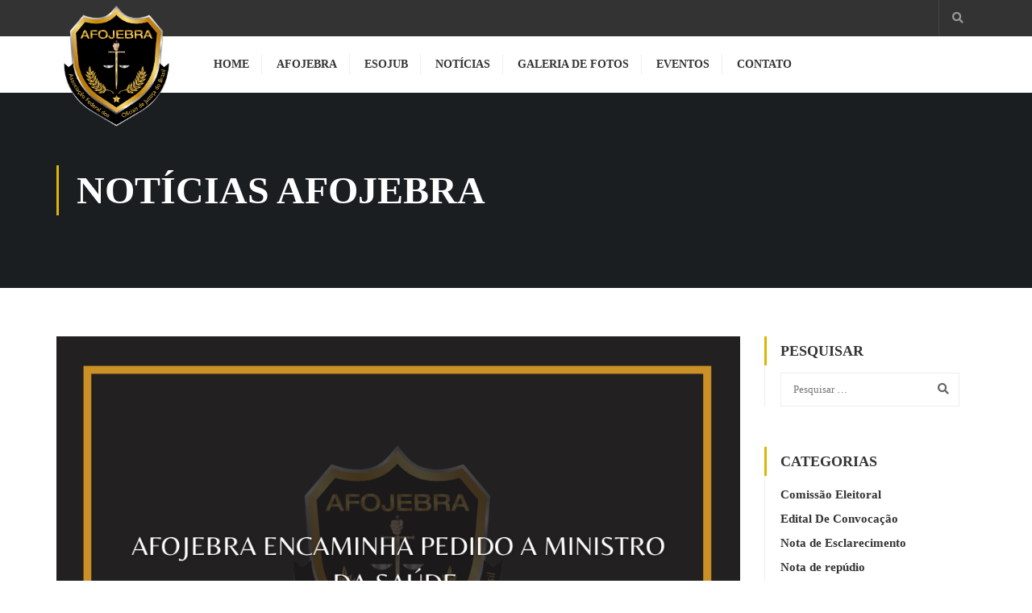

--- FILE ---
content_type: text/css
request_url: https://afojebra.com.br/wp-content/uploads/elementor/css/post-8920.css?ver=1769005140
body_size: 676
content:
.elementor-8920 .elementor-element.elementor-element-ba181c7{transition:background 0.3s, border 0.3s, border-radius 0.3s, box-shadow 0.3s;padding:20px 0px 5px 0px;}.elementor-8920 .elementor-element.elementor-element-ba181c7 > .elementor-background-overlay{transition:background 0.3s, border-radius 0.3s, opacity 0.3s;}@media(min-width:768px){.elementor-8920 .elementor-element.elementor-element-76faffc{width:67%;}.elementor-8920 .elementor-element.elementor-element-51b6ea2{width:33%;}.elementor-8920 .elementor-element.elementor-element-6fddc0e{width:17.5%;}.elementor-8920 .elementor-element.elementor-element-58d8cc8{width:16.5%;}.elementor-8920 .elementor-element.elementor-element-ac6a5f3{width:16.5%;}.elementor-8920 .elementor-element.elementor-element-b351488{width:16.5%;}.elementor-8920 .elementor-element.elementor-element-5c579a8{width:33%;}}